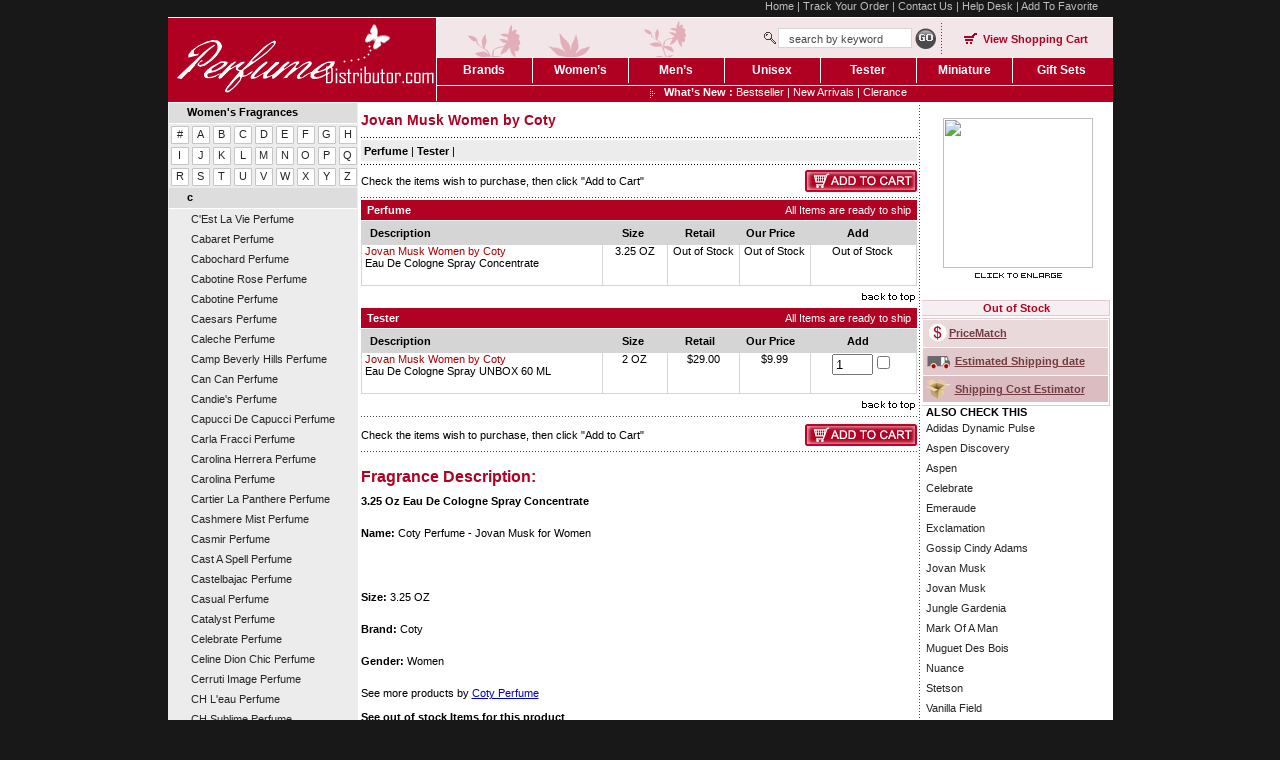

--- FILE ---
content_type: text/html
request_url: http://www.perfumedistributor.com/jovamusfecsp32c.html
body_size: 8102
content:
<!DOCTYPE HTML PUBLIC "-//W3C//DTD HTML 4.01 Transitional//EN">
<html><head><title>Jovan Musk Women by Coty Perfume Jovan Musk Women by Coty Cologne Jovan Musk Women by Coty Fragrance 3.25 Oz Eau De Cologne Spray Concentrate</title><meta name="description" content="Jovan Musk Women by CotyJovan Musk Women by CotyJovan Musk Women by CotyJovan Musk Women by Jovan Musk Women by CotyJovan Musk Women by Coty3.25 Oz Eau De Cologne Spray Concentrate Name: Coty Perfume - Jovan Musk for Women Size: 3.25 OZ Brand: Coty Gender: Women See more products by Coty Perfume"><meta name="Keywords" content="Jovan Musk Women by Coty, Jovan Musk Women by , Coty 3.25 Oz Eau De Cologne Spray Concentrate Name: Coty Perfume - Jovan Musk for Women Size: 3.25 OZ Brand: Coty Gender: Women See more products by Coty Perfume"><meta name="abstract"><meta name="distribution" content="Global"><meta http-equiv="imagetoolbar" content="no"><meta name="msvalidate.01" content="2DF4526B52BD4BE8BB24BAE290A4D8F6"><link href="http://ys.satisnet.org/perfumedistributor/new/style/style.css" type="text/css" rel="stylesheet" />
<script language="javascript" src="http://ys.satisnet.org/perfumedistributor/new/js/equal.js"></script><script>var refineresult;</script>
<script language="javascript" src="http://ys.satisnet.org/perfumedistributor/new/js/cookies.js"></script>
<script language="javascript" src="http://ys.satisnet.org/perfumedistributor/new/js/shippingcost.js"></script>
<script TYPE="text/javascript" language=javascript>
function PriceMatchRequest() {
var NewPop = new Object();
NewPop=window.open("perfume-price-match.html?myname="+pname,"pricerequest","HEIGHT=475,WIDTH=475,scrollbars=no,resizable=no,top=149,left=277");
NewPop.window.focus();
}
</script></head><body link=0000cc topmargin=0 leftmargin=0><center><div id="maincontainer"> <div id="topsection"> <div id="header_strip"><a href="index.html">Home</a> | <a href="ups.html">Track Your Order</a> | <a href="contact-information.html">Contact Us</a> | <a href="help.html">Help Desk</a> | <a href="#" onmousedown="addBookmark('Perfume Distributor','http://www.perfumedistributor.com/')" title="Add PerfumeDistributor to Favourite">Add To Favorite</a></div> <div class="wspacer"></div> <div id="logo"><a href="index.html"><img src="http://ys.satisnet.org/perfumedistributor/new/images/perfume-distributor-logo.gif" alt="#" border="0" /></a></div> <div id="nav_box"> <div id="header_nav"> <div class="box"> <div style="width:320px; float:left;">&nbsp;</div> <div class="fleft" style="padding-top:10px;"><img src="http://ys.satisnet.org/perfumedistributor/new/images/search_icon.gif" alt="Search Perfumes" /></div><form action=http://www.perfumedistributor.com/search-result.html method=get > <div class="fleft" style="padding-top:10px;"><input type="text" name="value" class="searchbox" value="search by keyword" onBlur="if(this.value == ''){this.value='search by keyword'}" onFocus="if(this.value == 'search by keyword'){this.value=''}"/></div> <div class="fleft" style="padding-top:10px;"><input type="image" src="http://ys.satisnet.org/perfumedistributor/new/images/btn_go_search.gif" alt="Search Fragrance By Keyword" /></div></form> <div class="fleft"><img src="http://ys.satisnet.org/perfumedistributor/new/images/devider.gif" /></div> <div class="viewcart"><a href="http://order.store.yahoo.net/yhst-28138111413323/cgi-bin/wg-order?yhst-28138111413323" class="cart"><strong>View Shopping Cart</strong></a></div> </div> </div> <div id="menu"> <ul id="top-tabstrips"> <li><a href="brands.html"><em style="border:0px;">Brands</em></a></li> <li><a href="women-s-fragrances.html"><em>Women�s</em></a></li> <li><a href="men-s-fragrances.html"><em>Men�s</em></a></li> <li><a href="unisex-fragrances.html"><em>Unisex</em></a></li> <li><a href="testers.html"><em>Tester</em></a></li> <li><a href="miniatures.html"><em>Miniature</em></a></li> <li><a href="gift-sets.html"><em style="width:97px;">Gift Sets</em></a></li> </ul> </div> <div><span class="arrow"><strong>What�s New :</strong> <a href="best-sellers.html">Bestseller</a> | <a href="new-arrivals.html">New Arrivals</a> | <a href="clearance.html">Clerance</a></span><!--<span class="fs">FREE Shipping on order <font color="#FFFFFF">over  </font></span>--></div> </div> </div> <div id="contentwrapper"> <div id="contentcolumn"> <div id ="midp" style="width:556px; float:left;"><div id="perfume_name"><h1>Jovan Musk Women by Coty </h1></div><div id="perfume_type_gray1"> &nbsp;<a href="#perfume">Perfume</a> | <a href="#tester">Tester</a> | </div><form name=frmOrder action=http://order.store.yahoo.net/yhst-28138111413323/cgi-bin/wg-order?yhst-28138111413323 method=post><input name="allow-zero" type=hidden value=1><input name="multiple-add" type=hidden value=1><input name="catalog" type=hidden value=yhst-28138111413323><div class="spacer"></div><div><div class="fleft" style="line-height:22px;">Check the items wish to purchase, then click "Add to Cart"</div><div align="right"><input type="image" src="http://ys.satisnet.org/perfumedistributor/new/images/btn_add_to_cart.gif"></div></div><div class="spacer"></div><div class="h_dot"></div><div class="perfume_head"><div class="fleft" id="Perfume"><b>&nbsp;&nbsp;Perfume</b></div><div align="right">All Items are ready to ship&nbsp;&nbsp;</div></div><div class="spacer" style="height:1px;"></div><div class="gh"><div style="width:240px;text-align:left;" class="fleft">&nbsp;&nbsp;&nbsp;Description</div><div style="width:64px;" class="fleft">Size</div><div style="width:71px;" class="fleft">Retail</div><div style="width:70px;" class="fleft">Our Price</div><div style="width:105px;" class="fleft">Add</div></div><div style="display:table;"><div class="cart-border" style="display:table;height:35px;width:100%;"><div  class="blockleft3">&nbsp;<a href=jovamusfecsp32c.html title="Jovan Musk Women by Coty">Jovan Musk Women by Coty</a><br>&nbsp;Eau De Cologne Spray Concentrate </div><div align="center" class="blockleft1" >3.25 OZ</div><div  align="center" class="blockleft2">Out of Stock</div><div  align="center" class="blockleft4">Out of Stock</div><div  align="center" class="blockleft5">Out of Stock</div></div></div><div class="spacer" style="height:4px;"></div><div align="right"><a href="#perfume_type_gray1"><img src=http://ys.satisnet.org/perfumedistributor/new/images/top.gif border="0"></a></div><div class="spacer" style="height:4px;"></div><div class="perfume_head"><div class="fleft" id="Tester"><b>&nbsp;&nbsp;Tester</b></div><div align="right">All Items are ready to ship&nbsp;&nbsp;</div></div><div class="spacer" style="height:1px;"></div><div class="gh"><div style="width:240px;text-align:left;" class="fleft">&nbsp;&nbsp;&nbsp;Description</div><div style="width:64px;" class="fleft">Size</div><div style="width:71px;" class="fleft">Retail</div><div style="width:70px;" class="fleft">Our Price</div><div style="width:105px;" class="fleft">Add</div></div><div style="display:table;"><div class="cart-border" style="display:table;height:35px;width:100%;"><div  class="blockleft3">&nbsp;<a href=jovwomfecsp2u.html title="Jovan Musk Women by Coty">Jovan Musk Women by Coty</a><br>&nbsp;Eau De Cologne Spray UNBOX 60 ML </div><div align="center" class="blockleft1" >2 OZ</div><div  align="center" class="blockleft2">$29.00</div><div  align="center" class="blockleft4">$9.99</div><div  align="center" class="blockleft5"><input class="quantity" name="vwquantity0" type=text value=1 size=3><input name="vwitem0" type=checkbox value="jovwomfecsp2u"><input name="vwattr0_Package" type=hidden value="2 Oz Eau De Cologne Spray UNBOX 60 ML"></div></div></div><div class="spacer" style="height:4px;"></div><div align="right"><a href="#perfume_type_gray1"><img src=http://ys.satisnet.org/perfumedistributor/new/images/top.gif border="0"></a></div><div class="spacer" style="height:4px;"></div><div class="h_dot"></div><div class="spacer"></div><div><div class="fleft" style="line-height:22px;">Check the items wish to purchase, then click "Add to Cart"</div><div align="right"><input type="image" src="http://ys.satisnet.org/perfumedistributor/new/images/btn_add_to_cart.gif"></div></div><div class="spacer"></div><div class="h_dot"></div></form><div id="ostock"><b>The items below are not in stock at this time. We can notify you when they become available. Simply select the items you wish to be notified of and click</b><form name=myform action="http://ys.satisnet.org/perfumedistributor/new/php/notify.php" method=post target="NewWindow"><div class="h_dot"></div><div class="spacer"></div><div><div class="fleft" style="line-height:22px;">Notified me when an item is back in stock</div><div align="right"><input type="image" src="http://ys.satisnet.org/perfumedistributor/new/images/notify.gif" onClick="javascript:submitForm();"></div></div><div class="spacer"></div><div class="h_dot"></div><div class="perfume_head"><div class="fleft" id="Perfume"><b>&nbsp;&nbsp;Perfume</b></div><div align="right"></div></div><div class="spacer" style="height:1px;"></div><div class="gh"><div style="width:240px;text-align:left;" class="fleft">&nbsp;&nbsp;&nbsp;Description</div><div style="width:64px;" class="fleft">Size</div><div style="width:71px;" class="fleft">Retail</div><div style="width:70px;" class="fleft">Our Price</div><div style="width:105px;" class="fleft">Add</div></div><div style="display:table;"><div class="cart-border" style="display:table;height:35px;width:100%;"><div  class="blockleft3"><a href=jovamusfecsp32c.html>Jovan Musk Women by Coty</a><br>Eau De Cologne Spray Concentrate </div><div align="center" class="blockleft1" >3.25 OZ</div><div  align="center" class="blockleft2">N/A</div><div  align="center" class="blockleft4">N/A</div><div  align="center" class="blockleft5"><input name="JOVAMUSFECSP32C_1" type=checkbox value="jovamusfecsp32c�Jovan Musk Women by Coty�3.25 Oz Eau De Cologne Spray Concentrate"></div></div></div><div class="spacer" style="height:4px;"></div><div align="right"><a href="#perfume_type_gray1"><img src=http://ys.satisnet.org/perfumedistributor/new/images/top.gif border="0"></a></div><div class="spacer" style="height:4px;"></div><div class="h_dot"></div><div class="spacer"></div><div><div class="fleft" style="line-height:22px;">Notified me when an item is back in stock</div><div align="right"><input type="image" src="http://ys.satisnet.org/perfumedistributor/new/images/notify.gif" onClick="javascript:submitForm();"></div></div><div class="spacer"></div><div class="h_dot"></div></form></div><div id="perfume_name"><h2>Fragrance Description:</h2></div><div id="perfume_des"><b>3.25 Oz Eau De Cologne Spray Concentrate</b><br><br> <b>Name:</b> Coty Perfume - Jovan Musk for Women <br><br> <br><br>  <b>Size:</b> 3.25 OZ <br><br>  <b>Brand:</b> Coty <br><br>  <b>Gender:</b> Women <br><br>See more products by <a href=brands-c-coty.html>Coty Perfume</a></div><div style="height:10px;"></div><div><a href="#ostock" class="ostext" onclick="javascript:outofstock();">See out of stock Items for this product</a></div></div><div class="v_dot" style="width:5px; float:left;" id="dd"></div><div><div align="center" id="eimg"><a class=value-menu href=javascript:imagePopUp();><img src="https://sep.yimg.com/ay/yhst-28138111413323/jovan-musk-women-by-coty-1.gif" width=150 height=150 border=0 hspace=0 vspace=0><br><img src=http://ys.satisnet.org/perfumedistributor/new/images/enlarge.gif border="0"></a><script language=javascript> function imagePopUp(){  var imageID = ('<img src="https://sep.yimg.com/ay/yhst-28138111413323/jovan-musk-women-by-coty-2.gif" width=500 height=500 border=0 hspace=0 vspace=0>');  var imageIDClean = imageID.replace(/'/g, '');    var win = window.open('', '','scrollbars=yes,status=yes,menubar=no,resizable=yes, width=550,height=600'); win.document.write('<html><title>www.perfumedistributor.com</title><body bgcolor=#FFFFFF><table align=center><tr><td align=center>');    win.document.write(imageIDClean);    win.document.write('<br><br><a href=# onClick=window.close();><img src=http://ys.satisnet.org/perfumedistributor/new/images/img-close.gif border=0></a>');    win.document.write('</td></tr></table></body></html>');    win.document.close();  } </script></div><div class="mbox" style="text-align:center; font-weight:bold; margin-left:561px; margin-top:2px; margin-bottom:2px; background:#F6EEF0;"><font class=order-text style="color:#B40121;">Out of Stock</font></div><div class="mbox1" style="margin-left:561px;"><!--<div id="review"> Product Rating </div>--> <div id="price"><div id="pricelink"> <script language=javascript>var pname="Jovan Musk Women by Coty";</script><a href=# onclick=javascript:PriceMatchRequest();>PriceMatch</a> </div><!--<div style="float:left;"><img src="http://ys.satisnet.org/perfumedistributor/new/images/ddvider.jpg"></div><div id="wishlink"> <SCRIPT LANGUAGE="JavaScript">function wishlistpopUp(page,PWidth,PHeight,id) { setCookie("product","https://sep.yimg.com/ay/yhst-28138111413323/jovan-musk-women-by-coty-3.gif|Jovan Musk Women by Coty|3.25 Oz Eau De Cologne Spray Concentrate|3.25 Oz Eau De Cologne Spray Concentrate Name: Coty Perfume - Jovan Musk for Women    Size: 3.25 OZ   Brand: Coty   Gender: Women See more products by Coty Perfume|8.99|JOVAMUSFECSP32C|");eval("sat"+id+"=window.open('"+page+"','designerwiz1','toolbar=0,scrollbars=0,location=0,status=0,menubars=0,resizable=0,width="+PWidth+",height="+PHeight+"')"); eval("sat"+id+".window.moveTo((screen.width/2)-(PWidth/2),(screen.height/2)-(PHeight/2))")}</script><a href=# onClick="wishlistpopUp('wishlist.html',350,510,1);">Wishlist</a> </div>--></div> <div id="date"> <a href=# onclick="popUp('deliverydates.html',790,420,2);">Estimated Shipping date</a> </div> <div id="estimate"> <script>var a = document.frmOrder.vwquantity0.value;SetCookie("name", "Jovan Musk Women by Coty - 3.25 Oz Eau De Cologne Spray Concentrate/"+ a +"/8.99");</script><a href=# onclick="javascript:alert('Shipping Cost Estimator will not work with the product, which is currently out of stock.')">Shipping Cost Estimator</a> </div> </div><div style="margin-left:561px;"></div><div><b>ALSO CHECK THIS</b></div><div class="right-nav-link"><a href=brands-c-coty-adidas-dynamic-pulse-men-by-coty.html title="Adidas Dynamic Pulse ">Adidas Dynamic Pulse </a><br><a href=brands-c-coty-aspen-discovery-men-by-coty.html title="Aspen Discovery ">Aspen Discovery </a><br><a href=brands-c-coty-aspen-men-by-coty.html title="Aspen ">Aspen </a><br><a href=brands-c-coty-celebrate-women-by-coty.html title="Celebrate ">Celebrate </a><br><a href=brands-c-coty-emeraude-women-by-coty.html title="Emeraude ">Emeraude </a><br><a href=brands-c-coty-exclamation-women-by-coty.html title="Exclamation ">Exclamation </a><br><a href=brands-c-coty-gossip-cindy-adams-women-by-coty.html title="Gossip Cindy Adams ">Gossip Cindy Adams </a><br><a href=brands-c-coty-jovan-musk-men-by-coty.html title="Jovan Musk ">Jovan Musk </a><br><a href=brands-c-coty-jovan-musk-women-by-coty.html title="Jovan Musk ">Jovan Musk </a><br><a href=brands-c-coty-jungle-gardenia-women-by-coty.html title="Jungle Gardenia ">Jungle Gardenia </a><br><a href=brands-c-coty-mark-of-a-man-by-coty.html title="Mark Of A Man">Mark Of A Man</a><br><a href=brands-c-coty-muguet-des-bois-women-by-coty.html title="Muguet Des Bois ">Muguet Des Bois </a><br><a href=brands-c-coty-nuance-women-by-coty.html title="Nuance ">Nuance </a><br><a href=brands-c-coty-stetson-men-by-coty.html title="Stetson ">Stetson </a><br><a href=brands-c-coty-vanilla-field-women-by-coty.html title="Vanilla Field ">Vanilla Field </a><br></div></div> </div> </div> <!-- start Left Navigation --> <div id="leftcolumn"> <div class="innertube"> <div class="heading_left"><b>Women's Fragrances</b></div><div id="alphabet"><table border=0 align=right cellspacing=1 cellpadding=1 width="100%"><tr><td align=center valign=middle width=18 height=13><a href=women-s-fragrances--.html>#</a></td><td align=center valign=middle width=18 height=13><a href=women-s-fragrances-a.html>A</a></td><td align=center valign=middle width=18 height=13><a href=women-s-fragrances-b.html>B</a></td><td align=center valign=middle width=18 height=13><a href=women-s-fragrances-c.html>C</a></td><td align=center valign=middle width=18 height=13><a href=women-s-fragrances-d.html>D</a></td><td align=center valign=middle width=18 height=13><a href=women-s-fragrances-e.html>E</a></td><td align=center valign=middle width=18 height=13><a href=women-s-fragrances-f.html>F</a></td><td align=center valign=middle width=18 height=13><a href=women-s-fragrances-g.html>G</a></td><td align=center valign=middle width=18 height=13><a href=women-s-fragrances-h.html>H</a></td></tr><tr><td align=center valign=middle width=18 height=13><a href=women-s-fragrances-i.html>I</a></td><td align=center valign=middle width=18 height=13><a href=women-s-fragrances-j.html>J</a></td><td align=center valign=middle width=18 height=13><a href=women-s-fragrances-k.html>K</a></td><td align=center valign=middle width=18 height=13><a href=women-s-fragrances-l.html>L</a></td><td align=center valign=middle width=18 height=13><a href=women-s-fragrances-m.html>M</a></td><td align=center valign=middle width=18 height=13><a href=women-s-fragrances-n.html>N</a></td><td align=center valign=middle width=18 height=13><a href=women-s-fragrances-o.html>O</a></td><td align=center valign=middle width=18 height=13><a href=women-s-fragrances-p.html>P</a></td><td align=center valign=middle width=18 height=13><a href=women-s-fragrances-q.html>Q</a></td></tr><tr><td align=center valign=middle width=18 height=13><a href=women-s-fragrances-r.html>R</a></td><td align=center valign=middle width=18 height=13><a href=women-s-fragrances-s.html>S</a></td><td align=center valign=middle width=18 height=13><a href=women-s-fragrances-t.html>T</a></td><td align=center valign=middle width=18 height=13><a href=women-s-fragrances-u.html>U</a></td><td align=center valign=middle width=18 height=13><a href=women-s-fragrances-v.html>V</a></td><td align=center valign=middle width=18 height=13><a href=women-s-fragrances-w.html>W</a></td><td align=center valign=middle width=18 height=13><a href=women-s-fragrances-x.html>X</a></td><td align=center valign=middle width=18 height=13><a href=women-s-fragrances-y.html>Y</a></td><td align=center valign=middle width=18 height=13><a href=women-s-fragrances-z.html>Z</a></td></tr></table></div><div class="heading_left"><b>c</b></div><div class="left_link"><a href=women-s-fragrances-c-c-est-la-vie-women-by-christian-lacroix.html title="C'Est La Vie  Perfume">C'Est La Vie  Perfume</a><br><a href=women-s-fragrances-c-cabaret-women-by-gres.html title="Cabaret  Perfume">Cabaret  Perfume</a><br><a href=women-s-fragrances-c-cabochard-women-by-gres.html title="Cabochard  Perfume">Cabochard  Perfume</a><br><a href=women-s-fragrances-c-cabotine-rose-women-by-gres.html title="Cabotine Rose  Perfume">Cabotine Rose  Perfume</a><br><a href=women-s-fragrances-c-cabotine-women-by-gres.html title="Cabotine  Perfume">Cabotine  Perfume</a><br><a href=women-s-fragrances-c-caesars-women-by-caesars-world.html title="Caesars  Perfume">Caesars  Perfume</a><br><a href=women-s-fragrances-c-caleche-women-by-hermes.html title="Caleche  Perfume">Caleche  Perfume</a><br><a href=women-s-fragrances-c-camp-beverly-hills-women-by-camp-beverly-hills.html title="Camp Beverly Hills  Perfume">Camp Beverly Hills  Perfume</a><br><a href=women-s-fragrances-c-can-can-women-by-paris-hilton.html title="Can Can  Perfume">Can Can  Perfume</a><br><a href=women-s-fragrances-c-candie-s-women-by-liz-claiborne.html title="Candie's  Perfume">Candie's  Perfume</a><br><a href=women-s-fragrances-c-capucci-de-capucci-women-by-capucci.html title="Capucci De Capucci  Perfume">Capucci De Capucci  Perfume</a><br><a href=women-s-fragrances-c-carla-fracci-women-by-carla-fracci.html title="Carla Fracci  Perfume">Carla Fracci  Perfume</a><br><a href=women-s-fragrances-c-carolina-herrera-women-by-carolina-herrera.html title="Carolina Herrera  Perfume">Carolina Herrera  Perfume</a><br><a href=women-s-fragrances-c-carolina-women-by-carolina-herrera.html title="Carolina  Perfume">Carolina  Perfume</a><br><a href=women-s-fragrances-c-cartier-la-panthere-women-by-cartier.html title="Cartier La Panthere  Perfume">Cartier La Panthere  Perfume</a><br><a href=women-s-fragrances-c-cashmere-mist-women-by-donna-karan.html title="Cashmere Mist  Perfume">Cashmere Mist  Perfume</a><br><a href=women-s-fragrances-c-casmir-women-by-chopard.html title="Casmir  Perfume">Casmir  Perfume</a><br><a href=women-s-fragrances-c-cast-a-spell-women-by-lulu-guinness.html title="Cast A Spell  Perfume">Cast A Spell  Perfume</a><br><a href=women-s-fragrances-c-castelbajac-women-by-jean-charles-de-castelbajac.html title="Castelbajac  Perfume">Castelbajac  Perfume</a><br><a href=women-s-fragrances-c-casual-women-by-paul-sebastian.html title="Casual  Perfume">Casual  Perfume</a><br><a href=women-s-fragrances-c-catalyst-women-by-halston.html title="Catalyst  Perfume">Catalyst  Perfume</a><br><a href=women-s-fragrances-c-celebrate-women-by-coty.html title="Celebrate  Perfume">Celebrate  Perfume</a><br><a href=women-s-fragrances-c-celine-dion-chic-women-by-coty.html title="Celine Dion Chic  Perfume">Celine Dion Chic  Perfume</a><br><a href=women-s-fragrances-c-cerruti-image-women-by-nino-cerruti.html title="Cerruti Image  Perfume">Cerruti Image  Perfume</a><br><a href=women-s-fragrances-c-ch-l-eau-women-by-carolina-herrera.html title="CH L'eau  Perfume">CH L'eau  Perfume</a><br><a href=women-s-fragrances-c-ch-sublime-women-by-carolina-herrera.html title="CH Sublime  Perfume">CH Sublime  Perfume</a><br><a href=women-s-fragrances-c-chaldee-women-by-jean-patou.html title="Chaldee  Perfume">Chaldee  Perfume</a><br><a href=women-s-fragrances-c-champs-elysees-women-by-guerlain.html title="Champs Elysees  Perfume">Champs Elysees  Perfume</a><br><a href=women-s-fragrances-c-chantilly-houbigant-women-by-houbigant.html title="Chantilly Houbigant  Perfume">Chantilly Houbigant  Perfume</a><br><a href=women-s-fragrances-c-chantilly-white-women-by-dana.html title="Chantilly White  Perfume">Chantilly White  Perfume</a><br><a href=women-s-fragrances-c-chantilly-women-by-dana.html title="Chantilly  Perfume">Chantilly  Perfume</a><br><a href=women-s-fragrances-c-chaos-women-by-donna-karan.html title="Chaos  Perfume">Chaos  Perfume</a><br><a href=women-s-fragrances-c-charivari-women-by-charles-of-the-ritz.html title="Charivari  Perfume">Charivari  Perfume</a><br><a href=women-s-fragrances-c-charles-of-the-ritz-women-by-charles-of-the-ritz.html title="Charles Of The Ritz  Perfume">Charles Of The Ritz  Perfume</a><br><a href=women-s-fragrances-c-charlie-blue-women-by-revlon.html title="Charlie Blue  Perfume">Charlie Blue  Perfume</a><br><a href=women-s-fragrances-c-charlie-express-women-by-revlon.html title="Charlie Express  Perfume">Charlie Express  Perfume</a><br><a href=women-s-fragrances-c-charlie-gold-women-by-revlon.html title="Charlie Gold  Perfume">Charlie Gold  Perfume</a><br><a href=women-s-fragrances-c-charlie-silver-women-by-revlon.html title="Charlie Silver  Perfume">Charlie Silver  Perfume</a><br><a href=women-s-fragrances-c-charlie-white-musk-women-by-revlon.html title="Charlie White Musk  Perfume">Charlie White Musk  Perfume</a><br><a href=women-s-fragrances-c-charlie-white-women-by-revlon.html title="Charlie White  Perfume">Charlie White  Perfume</a><br><a href=women-s-fragrances-c-charlie-women-by-revlon.html title="Charlie  Perfume">Charlie  Perfume</a><br><a href=women-s-fragrances-c-cheap---chic-women-by-moschino.html title="Cheap & Chic  Perfume">Cheap & Chic  Perfume</a><br><a href=women-s-fragrances-c-cherish-women-by-revlon.html title="Cherish  Perfume">Cherish  Perfume</a><br><a href=women-s-fragrances-c-chic-women-by-carolina-herrera.html title="Chic  Perfume">Chic  Perfume</a><br><a href=women-s-fragrances-c-chloe-intense-women-by-chloe.html title="Chloe Intense  Perfume">Chloe Intense  Perfume</a><br><a href=women-s-fragrances-c-chloe-love-story-women-by-chloe.html title="Chloe Love Story  Perfume">Chloe Love Story  Perfume</a><br><a href=women-s-fragrances-c-chloe-narcisse-women-by-chloe.html title="Chloe Narcisse  Perfume">Chloe Narcisse  Perfume</a><br><a href=women-s-fragrances-c-chloe-see-eau-fraiche-women-by-chloe.html title="Chloe See Eau Fraiche  Perfume">Chloe See Eau Fraiche  Perfume</a><br><a href=women-s-fragrances-c-chloe-women-by-chloe.html title="Chloe  Perfume">Chloe  Perfume</a><br><a href=women-s-fragrances-c-ciara-100-strengh-women-by-revlon.html title="Ciara 100 Strengh  Perfume">Ciara 100 Strengh  Perfume</a><br><a href=women-s-fragrances-c-ciara-80-strengh-women-by-revlon.html title="Ciara 80 Strengh  Perfume">Ciara 80 Strengh  Perfume</a><br><a href=women-s-fragrances-c-ciara-femme-fatal-women-by-revlon.html title="Ciara Femme Fatal  Perfume">Ciara Femme Fatal  Perfume</a><br><a href=women-s-fragrances-c-ciara-women-by-revlon.html title="Ciara  Perfume">Ciara  Perfume</a><br><a href=women-s-fragrances-c-ciliegi-rosa-women-by-borsari-di-parma.html title="Ciliegi Rosa  Perfume">Ciliegi Rosa  Perfume</a><br><a href=women-s-fragrances-c-cinema-women-by-yves-saint-laurent.html title="Cinema  Perfume">Cinema  Perfume</a><br><a href=women-s-fragrances-c-cinnabar-women-by-estee-lauder.html title="Cinnabar  Perfume">Cinnabar  Perfume</a><br><a href=women-s-fragrances-c-circus-fantasy-women-by-britney-spears.html title="Circus Fantasy  Perfume">Circus Fantasy  Perfume</a><br><a href=women-s-fragrances-c-citron-citron-women-by-miller-harris.html title="Citron Citron  Perfume">Citron Citron  Perfume</a><br><a href=women-s-fragrances-c-ck-beauty-women-by-calvin-klein.html title="Ck Beauty  Perfume">Ck Beauty  Perfume</a><br><a href=women-s-fragrances-c-ck-in2u-women-by-calvin-klein.html title="Ck In2U  Perfume">Ck In2U  Perfume</a><br><a href=women-s-fragrances-c-ck-one-shock-her-by-calvin-klein.html title="Ck One Shock Her Perfume">Ck One Shock Her Perfume</a><br><a href=women-s-fragrances-c-ck-sheer-beauty-essence-women-by-calvin-klein.html title="Ck Sheer Beauty Essence  Perfume">Ck Sheer Beauty Essence  Perfume</a><br><a href=women-s-fragrances-c-ck-sheer-beauty-women-by-calvin-klein.html title="Ck Sheer Beauty  Perfume">Ck Sheer Beauty  Perfume</a><br><a href=women-s-fragrances-c-clair-de-jour-women-by-lanvin.html title="Clair De Jour  Perfume">Clair De Jour  Perfume</a><br><a href=women-s-fragrances-c-claire-de-nilang-women-by-lalique.html title="Claire De Nilang  Perfume">Claire De Nilang  Perfume</a><br><a href=women-s-fragrances-c-classic-freesia-women-by-dana.html title="Classic Freesia  Perfume">Classic Freesia  Perfume</a><br><a href=women-s-fragrances-c-clean-shower-fresh-women-by-clean.html title="Clean Shower Fresh  Perfume">Clean Shower Fresh  Perfume</a><br><a href=women-s-fragrances-c-clean-summer-escape-women-by-clean.html title="Clean Summer Escape  Perfume">Clean Summer Escape  Perfume</a><br><a href=women-s-fragrances-c-clean-summer-linen-women-by-clean.html title="Clean Summer Linen  Perfume">Clean Summer Linen  Perfume</a><br><a href=women-s-fragrances-c-clean-ultimate-women-by-clean.html title="Clean Ultimate  Perfume">Clean Ultimate  Perfume</a><br><a href=women-s-fragrances-c-clean-women-by-clean.html title="Clean  Perfume">Clean  Perfume</a><br><a href=women-s-fragrances-c-clinique-happy-heart-women-by-clinique.html title="Clinique Happy Heart  Perfume">Clinique Happy Heart  Perfume</a><br><a href=women-s-fragrances-c-clinique-happy-women-by-clinique.html title="Clinique Happy  Perfume">Clinique Happy  Perfume</a><br><a href=women-s-fragrances-c-clinique-simply-women-by-clinique.html title="Clinique Simply  Perfume">Clinique Simply  Perfume</a><br><a href=women-s-fragrances-c-coach-love-eau-blush-women-by-coach.html title="Coach Love Eau Blush  Perfume">Coach Love Eau Blush  Perfume</a><br><a href=women-s-fragrances-c-coach-love-women-by-coach.html title="Coach Love  Perfume">Coach Love  Perfume</a><br><a href=women-s-fragrances-c-coach-poppy-flower-women-by-coach.html title="Coach Poppy Flower  Perfume">Coach Poppy Flower  Perfume</a><br><a href=women-s-fragrances-c-coeur-joie-women-by-nina-ricci.html title="Coeur Joie  Perfume">Coeur Joie  Perfume</a><br><a href=women-s-fragrances-c-colourscents-black-sapphire-women-by-revlon.html title="Colourscents Black Sapphire  Perfume">Colourscents Black Sapphire  Perfume</a><br><a href=women-s-fragrances-c-contradiction-women-by-calvin-klein.html title="Contradiction  Perfume">Contradiction  Perfume</a><br><a href=women-s-fragrances-c-cool-tropic-palm-women-by-comptoir-sud-pacifique.html title="Cool Tropic Palm  Perfume">Cool Tropic Palm  Perfume</a><br><a href=women-s-fragrances-c-cool-tropic-paradise-women-by-comptoir-sud-pacifique.html title="Cool Tropic Paradise  Perfume">Cool Tropic Paradise  Perfume</a><br><a href=women-s-fragrances-c-cool-water-wave-women-by-davidoff.html title="Cool Water Wave  Perfume">Cool Water Wave  Perfume</a><br><a href=women-s-fragrances-c-cool-water-women-by-davidoff.html title="Cool Water  Perfume">Cool Water  Perfume</a><br><a href=women-s-fragrances-c-coquine-women-by-chantal-thomass.html title="Coquine  Perfume">Coquine  Perfume</a><br><a href=women-s-fragrances-c-coriander-durga-women-by-d-s----durga.html title="Coriander Durga  Perfume">Coriander Durga  Perfume</a><br><a href=women-s-fragrances-c-cortina-women-by-made-in-italy.html title="Cortina  Perfume">Cortina  Perfume</a><br><a href=women-s-fragrances-c-cosmic-radiance-women-by-britney-spears.html title="Cosmic Radiance  Perfume">Cosmic Radiance  Perfume</a><br><a href=women-s-fragrances-c-costume-national-scent-sheer-women-by-costume-national.html title="Costume National Scent Sheer  Perfume">Costume National Scent Sheer  Perfume</a><br><a href=women-s-fragrances-c-costume-national-scent-women-by-costume-national.html title="Costume National Scent  Perfume">Costume National Scent  Perfume</a><br><a href=women-s-fragrances-c-courreges-2020-women-by-courreges.html title="Courreges 2020  Perfume">Courreges 2020  Perfume</a><br><a href=women-s-fragrances-c-couture-couture-women-by-juicy-couture.html title="Couture Couture  Perfume">Couture Couture  Perfume</a><br><a href=women-s-fragrances-c-covet-women-by-sarah-jessica-parker.html title="Covet  Perfume">Covet  Perfume</a><br><a href=women-s-fragrances-c-crabtree---evelyn-skin-care-women-by-crabtree---evelyn.html title="Crabtree & Evelyn Skin Care  Perfume">Crabtree & Evelyn Skin Care  Perfume</a><br><a href=women-s-fragrances-c-crescendo-women-by-lanvin.html title="Crescendo  Perfume">Crescendo  Perfume</a><br><a href=women-s-fragrances-c-cristobal-women-by-balenciaga.html title="Cristobal  Perfume">Cristobal  Perfume</a><br><a href=women-s-fragrances-c-crown-of-gold-women-by-the-crown-perfumery.html title="Crown Of Gold  Perfume">Crown Of Gold  Perfume</a><br><a href=women-s-fragrances-c-crystal-noir-women-by-gianni-versace.html title="Crystal Noir  Perfume">Crystal Noir  Perfume</a><br><a href=women-s-fragrances-c-curious-in-control-women-by-britney-spears.html title="Curious In Control  Perfume">Curious In Control  Perfume</a><br><a href=women-s-fragrances-c-curious-women-by-britney-spears.html title="Curious  Perfume">Curious  Perfume</a><br><a href=women-s-fragrances-c-curve-appeal-women-by-liz-claiborne.html title="Curve Appeal  Perfume">Curve Appeal  Perfume</a><br><a href=women-s-fragrances-c-curve-chill-women-by-liz-claiborne.html title="Curve Chill  Perfume">Curve Chill  Perfume</a><br><a href=women-s-fragrances-c-curve-connect-women-by-liz-claiborne.html title="Curve Connect  Perfume">Curve Connect  Perfume</a><br><a href=women-s-fragrances-c-curve-crush-women-by-liz-claiborne.html title="Curve Crush  Perfume">Curve Crush  Perfume</a><br><a href=women-s-fragrances-c-curve-kicks-women-by-liz-claiborne.html title="Curve Kicks  Perfume">Curve Kicks  Perfume</a><br><a href=women-s-fragrances-c-curve-wave-women-by-liz-claiborne.html title="Curve Wave  Perfume">Curve Wave  Perfume</a><br><a href=women-s-fragrances-c-curve-women-by-liz-claiborne.html title="Curve  Perfume">Curve  Perfume</a><br><a href=women-s-fragrances-c-cynthia-rowley-women-by-cynthia-rowley.html title="Cynthia Rowley  Perfume">Cynthia Rowley  Perfume</a><br></div> </div> </div> <div id="footer"> <div class="h_dot"></div> <div><a href="http://www.perfumedistributor.com/ups.html"><img src="http://ys.satisnet.org/perfumedistributor/new/images/perfume_shipping.gif" alt="Perfume Shipping, Track you order" border="0" /></a></div> <div> <a href="index.html">Home</a> | <a href="request-a-fragrance.html">Request A Fragrance</a> | <a href="about-us.html">About Us</a> | <a href="testimonials.html">Testimonials</a> | <a href="perfumefinder.html">Perfume Finder</a> | <a href="faq.html">FAQ</a> | <a href="help.html">Order&amp; Shipping</a> | <a href="contact-information.html">Contact Us</a> | <a href="help.html">Help</a> | <a href="http://order.store.yahoo.net/yhst-28138111413323/cgi-bin/wg-order?yhst-28138111413323">View Cart</a> | <a href="ind.html">Perfume Sitemap</a> | <a href="res.html">Resource</a> | <a href="privacypolicy.html">Privacy Policy</a><br /> Copyright &copy; 2007, www.Perfumedistributor.com, all right reserved . <br /> Website Design &amp; Developed By Satisnet.com</div> </div> </div> </center></body>
<script type="text/javascript">
csell_env = 'ue1';
 var storeCheckoutDomain = 'order.store.turbify.net';
</script>

<script type="text/javascript">
  function toOSTN(node){
    if(node.hasAttributes()){
      for (const attr of node.attributes) {
        node.setAttribute(attr.name,attr.value.replace(/(us-dc1-order|us-dc2-order|order)\.(store|stores)\.([a-z0-9-]+)\.(net|com)/g, storeCheckoutDomain));
      }
    }
  };
  document.addEventListener('readystatechange', event => {
  if(typeof storeCheckoutDomain != 'undefined' && storeCheckoutDomain != "order.store.turbify.net"){
    if (event.target.readyState === "interactive") {
      fromOSYN = document.getElementsByTagName('form');
        for (let i = 0; i < fromOSYN.length; i++) {
          toOSTN(fromOSYN[i]);
        }
      }
    }
  });
</script>
<script type="text/javascript">
// Begin Store Generated Code
 </script> <script type="text/javascript" src="https://s.turbifycdn.com/lq/ult/ylc_1.9.js" ></script> <script type="text/javascript" src="https://s.turbifycdn.com/ae/lib/smbiz/store/csell/beacon-a9518fc6e4.js" >
</script>
<script type="text/javascript">
// Begin Store Generated Code
 csell_page_data = {}; csell_page_rec_data = []; ts='TOK_STORE_ID';
</script>
<script type="text/javascript">
// Begin Store Generated Code
function csell_GLOBAL_INIT_TAG() { var csell_token_map = {}; csell_token_map['TOK_SPACEID'] = '2022276099'; csell_token_map['TOK_URL'] = ''; csell_token_map['TOK_STORE_ID'] = 'yhst-28138111413323'; csell_token_map['TOK_ITEM_ID_LIST'] = 'jovamusfecsp32c'; csell_token_map['TOK_ORDER_HOST'] = 'order.store.turbify.net'; csell_token_map['TOK_BEACON_TYPE'] = 'prod'; csell_token_map['TOK_RAND_KEY'] = 't'; csell_token_map['TOK_IS_ORDERABLE'] = '1';  c = csell_page_data; var x = (typeof storeCheckoutDomain == 'string')?storeCheckoutDomain:'order.store.turbify.net'; var t = csell_token_map; c['s'] = t['TOK_SPACEID']; c['url'] = t['TOK_URL']; c['si'] = t[ts]; c['ii'] = t['TOK_ITEM_ID_LIST']; c['bt'] = t['TOK_BEACON_TYPE']; c['rnd'] = t['TOK_RAND_KEY']; c['io'] = t['TOK_IS_ORDERABLE']; YStore.addItemUrl = 'http%s://'+x+'/'+t[ts]+'/ymix/MetaController.html?eventName.addEvent&cartDS.shoppingcart_ROW0_m_orderItemVector_ROW0_m_itemId=%s&cartDS.shoppingcart_ROW0_m_orderItemVector_ROW0_m_quantity=1&ysco_key_cs_item=1&sectionId=ysco.cart&ysco_key_store_id='+t[ts]; } 
</script>
<script type="text/javascript">
// Begin Store Generated Code
function csell_REC_VIEW_TAG() {  var env = (typeof csell_env == 'string')?csell_env:'prod'; var p = csell_page_data; var a = '/sid='+p['si']+'/io='+p['io']+'/ii='+p['ii']+'/bt='+p['bt']+'-view'+'/en='+env; var r=Math.random(); YStore.CrossSellBeacon.renderBeaconWithRecData(p['url']+'/p/s='+p['s']+'/'+p['rnd']+'='+r+a); } 
</script>
<script type="text/javascript">
// Begin Store Generated Code
var csell_token_map = {}; csell_token_map['TOK_PAGE'] = 'p'; csell_token_map['TOK_CURR_SYM'] = '$'; csell_token_map['TOK_WS_URL'] = 'https://yhst-28138111413323.csell.store.turbify.net/cs/recommend?itemids=jovamusfecsp32c&location=p'; csell_token_map['TOK_SHOW_CS_RECS'] = 'true';  var t = csell_token_map; csell_GLOBAL_INIT_TAG(); YStore.page = t['TOK_PAGE']; YStore.currencySymbol = t['TOK_CURR_SYM']; YStore.crossSellUrl = t['TOK_WS_URL']; YStore.showCSRecs = t['TOK_SHOW_CS_RECS']; </script> <script type="text/javascript" src="https://s.turbifycdn.com/ae/store/secure/recs-1.3.2.2.js" ></script> <script type="text/javascript" >
</script>
</html>
<!-- html111.prod.store.e1b.lumsb.com Fri Jan 23 01:00:31 PST 2026 -->
